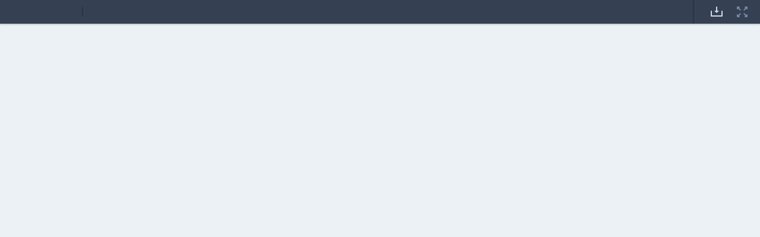

--- FILE ---
content_type: text/html; charset=UTF-8
request_url: https://council.sejong.go.kr/synap/skin/doc.html?fn=A00008706.hwp&rs=/dochtml/appendix/
body_size: 3640
content:
<!DOCTYPE html PUBLIC "-//W3C//DTD XHTML 1.0 Transitional//EN" "http://www.w3.org/TR/xhtml1/DTD/xhtml1-transitional.dtd">
<html lang="ko" xmlns="http://www.w3.org/1999/xhtml" >
	<head>
		<title>문서뷰어</title>
		<meta content="IE=8,IE=10" http-equiv="X-UA-Compatible"/>
		<meta content="text/html; charset=UTF-8" http-equiv="content-type"/>
		<meta content="Synap Document Viewer 2016(v4.14.0)" name="GENERATOR"/>
		<script src="jquery.min.js" type="text/javascript"></script>
		<script src="spin.min.js" type="text/javascript"></script>
		<script src="api.js" type="text/javascript"></script>
		<script src="common.js" type="text/javascript"></script>
		<script src="browser_check.js" type="text/javascript"></script>
		<link rel="icon" href="image/common/favicon.ico" />
		<link rel="stylesheet" type="text/css" href="css/style.css" />
		<link rel="stylesheet" type="text/css" href="css/print.css" media="print" />
		<style type="text/css">v\:shape,v\:shapetype,v\:formulas,v\:fill,v\:f,v\:handles,v\:h,v\:stroke,v\:line,v\:path,v\:textpath,v\:textbox,v\:group,v\:image,v\:rect,v\:imagedata,v\:arc,v\:curve,v\:oval,v\:polyline,v\:roundrect {
				behavior: url(#default#VML);
			}
			o\:* {
				behavior: url(#default#VML);
			}
		</style>
		<style type="text/css">
			.fullScreenOnly { display: none; }
			:fullscreen .fullScreenOnly { display: block;} 
			:-webkit-full-screen .fullScreenOnly { display: block; }
			:-moz-full-screen .fullScreenOnly { display: block; }
			:-ms-full-screen .fullScreenOnly { display: block; }
			:-o-full-screen .fullScreenOnly { display: block; }
			:fullscreen .normalScreenOnly { display: none !important;} 
			:-webkit-full-screen .normalScreenOnly { display: none !important; }
			:-moz-full-screen .normalScreenOnly { display: none !important; }
			:-ms-full-screen .normalScreenOnly { display: none !important; }
			:-o-full-screen .normalScreenOnly { display: none !important; }
			:fullscreen #container { top: 0; height: 100%; }
			:-webkit-full-screen #container { top: 0; height: 100%; }
			:-moz-full-screen #container { top: 0; height: 100%; }
			:-o-full-screen #container { top: 0; height: 100%; }
			:-ms-full-screen #container { top: 0; height: 100%; }
			*+html,body{height:100%;overflow:hidden;}
		</style>
		<script type="text/javascript">
			var ieCompatible = 8;
		</script>
	</head>
	<body>
		<script type="text/javascript">
			(function () {
				if( BROWSER.isMobile() ){
					location.href = location.href.replace('doc.html', 'doc_mobile.xhtml');
				}
				api.loadCommon();
				if (localSynap.properties.isRenderServer === true) {
					var key = api.getParameter('key');
					key = key.replace('#', '');

					var contextPath = api.getParameter('contextPath');
					if (contextPath!=undefined){
						contextPath = contextPath.replace('#', '');
						contextPath = contextPath[contextPath.length-1] == '/' ? contextPath : contextPath + '/';
					}
					
					api.parseStatus(key, contextPath);
					
				} else {
					var fileName = api.getParameter('fn');
					if (fileName!=undefined){
						fileName = fileName.replace('#', '');
					}
					var rsDir = api.getParameter('rs');
					if (rsDir!=undefined){
						rsDir = rsDir.replace('#', '');
						rsDir = rsDir[rsDir.length-1] == '/' ? rsDir : rsDir + '/';
					}else {
						rsDir = "/hcv_viewer_skin/";
					}
					api.getXml(fileName, rsDir);
				}
				
				$('#innerWrap').bind('load',function () {
					console.log("iframe load");
				});
			
			})();
		</script>
        <div id="loading">
        </div>
	</body>
</html>


--- FILE ---
content_type: text/html; charset=UTF-8
request_url: https://council.sejong.go.kr/synap/skin/word_skin.html
body_size: 1834
content:
<div id="wrap">
	<!-- Header START -->
	<div id="headerWrap" class="normalScreenOnly">
		<div id="header" class="headerShadow dk1">
			<!-- Logo START -->
			<div id="headLogo"><img src="image/header/logo.png" alt="로고" /></div>
			<!-- Logo END -->
			<!-- Title START -->
			<!-- <div id="headTitle" class="title tx1" style><img id="iconImage" align="absmiddle" alt="아이콘"/></div> -->
			<!-- Title END -->
			<!-- Header right START -->
			<div id="headRight" class="navigation dk1">
				<div class="gnb">
					<a id="downloadBtn" href="#" title="다운로드" tabindex="1" style="display:none;"><img src="image/header/navi_download.png" alt="다운로드" title="다운로드" /></a>
					<a id="printBtn" href="#" title="인쇄" tabindex="2" style="display:none;"><img src="image/header/navi_print.png" alt="인쇄" title="인쇄" /></a>
					<!-- sns layer START -->
					<a id="snsBtn" href="#" title="공유" tabindex="4" style="display:none;"><img src="image/sns/navi_share.png" alt="공유" title="공유"/></a>
					<!-- sns layer END -->
					<a id="fullScreenBtn" href="#" title="전체화면" tabindex="3"><img src="image/header/navi_fullscreen.png" alt="전체화면" title="전체화면" /></a>
				</div>
			</div>
			<!-- Header right END -->
		</div>
	</div>
	<!-- Header END -->
	<!-- Body START -->
	<div id="container" class="lt1">
		<iframe id="innerWrap" width="100%" height="100%" frameborder="no" style="position:absolute;" src="" title="content" allowTransparency="true">
		</iframe>
		<div class="exitscreen fullScreenOnly">
			<a id="exitFullScreenBtn" href="#" title="전체화면닫기" tabindex="3">
				<img src="image/common/btn_fullscreen_close.png" alt="전체화면닫기" title="전체화면닫기" />
			</a>
		</div>
	</div>
	<!-- Body END -->
</div>

--- FILE ---
content_type: application/javascript
request_url: https://council.sejong.go.kr/synap/skin/word_skin.js
body_size: 6329
content:
// word_skin.js
console.log( 'word_skin.js' );

localSynap = (function() {

	var member = {

		getViewFilePath: function(){
			var viewFileName = localSynap.getResultDir() + localSynap.getFileName();
			if (localSynap.isSingleLayout()){
				
			}else{
				viewFileName = viewFileName + '.view';
			}
			if (BROWSER.adjustXhtml()){
				 viewFileName = viewFileName + '.xhtml';
			}else{
				 viewFileName = viewFileName + '.htm';
			}
			return encodeURI(viewFileName);
		}
	}

	var word = {

		sheetViewFrame : null,

		skinReadyFunc: function() {
			if( BROWSER.isMobile() ){
				word.skinReadyMobileFunc();
			}else{
				word.skinReadyDesktopFunc();
			}
			setSnsButton(localSynap.properties.useSharedSns);
			containerSizeAdjust();
			setFullScreenClick();
			if (!localSynap.isAllowCopy()) {
				localSynap.killCopyHtml();
			}
		},

		skinReadyDesktopFunc: function() {
			var viewFileName = member.getViewFilePath();
			// 아래한글일때 아이콘 교체
			if (localSynap.getFileType() === 'hwp2k' || localSynap.getFileType() === 'hwp97' || localSynap.getFileType() === 'hwpml'){
				$('#headTitle > img').attr('src','image/header/icon_format_HWP.png');
			}else if( localSynap.getFileType() === 'txt' ){
				$('#headTitle > img').attr('src', 'image/header/icon_format_TXT.png');
			}else{
				$('#headTitle > img').attr('src', 'image/header/icon_format_DOC.png');
			}
			$('#headTitle > img').show();
			
			//IE9이하일 경우 javascript resize작동에 문제가 있어 수정
			if(BROWSER.PC.isIE() && BROWSER.VERSION.IE() <= 9) {
				$('#headTitle').width(50);
				$('#headTitle').css('overflow','visible');
			}
			else {
				setResizeHeaderTitle(); // #DEFECT-2580 title resize를 위해 호출
				// word 계열 resize동작이 하나밖에 없어서 임시 지정.
				window.onresize = setResizeHeaderTitle;
			}
			
			var sheetViewFrame = document.getElementById('innerWrap');
			sheetViewFrame.contentWindow.location.replace(viewFileName);
			if (localSynap.properties.isRenderServer === true) {
				setDownloadButton(localSynap.downloadUrl);
			} else {
				setDownloadButton(localSynap.properties.xmlObj);
			}
			setPrintButton();
			docKeyboardControl();
		},

		skinReadyMobileFunc: function() {
			$('body').addClass('containBg').addClass('lt1');
			initMobile();
			
			window.onresize = localSynap.resize;
			var viewFileName = member.getViewFilePath();
			if (BROWSER.GRAPHIC.isNotIFrame()){
				localSynap.loadNoIframe();
			}else{
				var sheetViewFrame = document.getElementById('innerWrap');
				sheetViewFrame.contentWindow.location.replace(viewFileName);
				$(sheetViewFrame).height($(window).height());
			}
		},
		resize: function(){
			var h = getHeaderHeight();
			if (localSynap.properties.mobileSkinHeaderHide){ // #PRJAM-5120 스킨헤더숨김일때 header 계산 제외
				h = 0;
			}
			$('#innerWrap').css('height',  $(window).height() - h);
		},
		
		getBookmarkPosition: function(){
			if (BROWSER.MOBILE.isIOS()) {
				return $(document).scrollTop();	
			} else {
				return $(document.getElementById('innerWrap').contentDocument).find('.containBg').scrollTop();
			}
		},

		moveBookmarkPosition: function(pos){
			if (BROWSER.MOBILE.isIOS()) {
				$(document).scrollTop(pos);
			} else {
				$(document.getElementById('innerWrap').contentDocument).find('.containBg').scrollTop(pos);
			}
		},

		getFileResultDir: function() {
			var viewFileName = "";
			viewFileName = localSynap.getResultDir() + localSynap.getFileName();
			viewFileName = viewFileName + '.files';
			return viewFileName;
		},
		
		loadNoIframe: function() {
			$('body').css('overflow','visible');
			var div = document.createElement('div');
			$(div).attr('id', 'content_body');
			$('#container').append(div);

			var div_hidden = document.createElement('div');
			$(div_hidden).attr('id', 'hidden_section');
			$('#container').append(div_hidden);

			var head = document.getElementsByTagName('head')[0];
			{
			var script = document.createElement('script');
			script.type = 'text/javascript';
			script.src = localSynap.getFileResultDir()+'/spin.min.js';
			head.appendChild(script);
			}
			{
			var script = document.createElement('script');
			script.type = 'text/javascript';
			script.src = localSynap.getFileResultDir()+'/canvg.js';
			head.appendChild(script);
			}
			{
			var script = document.createElement('script');
			script.type = 'text/javascript';
			script.src = localSynap.getFileResultDir()+'/convertCanvg.js';
			head.appendChild(script);
			}
			{
			var script = document.createElement('script');
			script.type = 'text/javascript';
			script.src = localSynap.getFileResultDir()+'/word_body.js';
			head.appendChild(script);
			}
			
			$.ajax({
				type: 'GET',
				url: member.getViewFilePath(),
				dataType: 'text',
				success: function(str){
					var nodeNames = str.split('<style type="text/css">');
					var head = document.getElementsByTagName('head')[0];
					var css_style = '';
					$.each(nodeNames, function (i, el){
						var endTag = el.split('</style>');
						if (endTag.length > 1){
							css_style += endTag[0];
						}
					});
					if (css_style!=''){
						var style_tag = document.createElement('style');
						style_tag.type = 'text/css';
						style_tag.textContent = css_style;
						head.appendChild(style_tag);
					}
				},
				error: function(err){
					eval(err.responseText);
				}
			});

			localSynap.contentReadyFunc = function() {
				console.log('contentReadyFunc skin');
			};
		}
	}
	return $.extend(localSynap, word);
})();

localSynap.getCurrentPage = function() {
	return 1;
}
localSynap.gotoHtmlPage = function(pageno) {

}

localSynap.killCopyHtml = function() {
	// common
	stopBrowserEvent(document.body);
	//innerWrap
	var innerWrap = document.getElementById('innerWrap');
	if(innerWrap) {
		stopBrowserEvent(innerWrap);
		innerWrap.onload = function(){
			stopBrowserEvent(innerWrap.contentWindow.document);
		};
		if(BROWSER.PC.isIE() && BROWSER.VERSION.IE() <= 8) {
			innerWrap.onreadystatechange = function(){
				if (innerWrap.readyState == "loaded" || innerWrap.readyState == "complete"){
					stopBrowserEvent(innerWrap.contentWindow.document);
				}
			};
		}
	}
};

// SKIN READY FUNC
$(document).ready(function() {
	if (typeof localSynap.skinReadyFunc == "function") {
		localSynap.skinReadyFunc();
	}
});



--- FILE ---
content_type: application/javascript
request_url: https://council.sejong.go.kr/dochtml/appendix/A00008706.hwp.files/wm.js
body_size: 12890
content:
// console.log( 'watermark.js' );

var wm = (function(){
    var waterMarkObj = null;
    var property = {
        flieType : undefined,
        use : false,
        type : undefined,
        rotate : 0,
        repeat : false,
        alpha : 0,
        width : 0,
        height : 0,
        textProperty : {
            string : undefined,
            font : undefined,
            fontColor : undefined,
            fontSize : undefined
        },
        imageProperty : {
            imgUrl : undefined
        },
        padding : 0
    };
    var waterMark = {
        decrypt : function (str, type) {
            var arr = [];
            var decodeText = "";
            if(window.atob) {
                decodeText = atob(str);
            }
            else {
                var decodeBase64 = function(s) {
                    var e={},i,b=0,c,x,l=0,a,r='',w=String.fromCharCode,L=s.length;
                    var A="ABCDEFGHIJKLMNOPQRSTUVWXYZabcdefghijklmnopqrstuvwxyz0123456789+/";
                    for(i=0;i<64;i++){e[A.charAt(i)]=i;}
                    for(x=0;x<L;x++){
                        c=e[s.charAt(x)];b=(b<<6)+c;l+=6;
                        while(l>=8){((a=(b>>>(l-=8))&0xff)||(x<(L-2)))&&(r+=w(a));}
                    }
                    return r;
                };
                decodeText = decodeBase64(str);
            }
            
            for(var i = 0 ; i < decodeText.length-16 ; i++){
                arr.push(decodeText.charCodeAt(i+16) ^ decodeText.charCodeAt(i%16));
            }
            var decryptData = arrToString(arr);
            property.fileType = type;
            if (window.DOMParser) {
                // code for modern browsers
                var parser = new DOMParser();
                wm.parseXML(parser.parseFromString(decryptData,"text/xml"));
              } else {
                // code for old IE browsers
                var xmlDoc = new ActiveXObject("Microsoft.XMLDOM");
                xmlDoc.async = false;
                xmlDoc.loadXML(decryptData);
                wm.parseXML(xmlDoc);
              }
        },
        getXml : function (xmlUrl, fileType) {
            property.fileType = fileType;
            $.ajax({
                type: 'GET',
                async: false,
                url: xmlUrl,
                dataType: 'xml',
                success: function(xmlDoc) {
                    wm.parseXML(xmlDoc);
                },
                error: function (error) {
                    console.log('Error : xml load fail!');
				}
            });
        },
        parseXML : function(obj) {
            var infoXml = obj;
            var use = $(infoXml).find("use").text().toLowerCase();
            property.use = use == "true" ? true : false;
            if(!property.use) {
                return;
            }
            property.type = $(infoXml).find("text").length != 0 ? "text" : "image";
            if(property.type === "text") {
                var fontName = $(infoXml).find('text').attr('font').toLowerCase();
                property.textProperty.font = fontName == "serif" ? "바탕체, BatangChe, Times New Roman, serif" : "굴림체, GulimChe, Arial, sans-serif";
                property.textProperty.fontColor = $(infoXml).find('text').attr('fontcolor');
                property.textProperty.fontSize = parseInt($(infoXml).find('text').attr('fontsize'));
                property.textProperty.string = $(infoXml).find('string').text();
                property.padding = getPtToPx(property.textProperty.fontSize/2);
            }
            else if(property.type === "image") {
                var imgName = $(infoXml).find('path').text().split("/");
                var imgExt = imgName[imgName.length-1].split(".");
                var imgPath = "wmImage." + imgExt[imgExt.length-1];
                if(property.fileType == "word") {
                    property.imageProperty.imgUrl = localSynap.getFileName() + ".files/" + imgPath;
                }
                else {
                    property.imageProperty.imgUrl = imgPath;
                }
                property.width = parseInt($(infoXml).find('image').attr('width'));
                property.height = parseInt($(infoXml).find('image').attr('height'));
            }
            property.rotate = parseInt($(infoXml).find('rotate').text()) % 360;
            property.alpha = 1 - (parseFloat($(infoXml).find('alpha').text()) / 100);
            var repeat = $(infoXml).find('repeat').text().toLowerCase();
            property.repeat = repeat == "true" ? true : false;
        },
        getWM : function() {
            if(!property.use) {
                return null;
            }
            if(waterMarkObj === null) {
                wm.makeWM();
            }
            return waterMarkObj;
        },
        makeWM : function() {
            waterMarkObj = document.createElement("div");
            stopBrowserEvent(waterMarkObj)
            if(property.type === "text") {
                $(waterMarkObj).css("float","left")
                               .css("word-wrap","normal")
                               .css("font-weight","bold")
                               .css("text-align","center")
                               .css("color","#"+property.textProperty.fontColor)
                               .css("font-size",property.textProperty.fontSize+"pt")
                               .css("font-family",property.textProperty.font);
                var preTag = document.createElement("pre");
                preTag.className = "wt";
                $(preTag).text(property.textProperty.string);
                $(preTag).css("font-weight","bold")
                         .css("font-family",property.textProperty.font)
                         .css("font-size",property.textProperty.fontSize+"pt")
                         .css("color","#"+property.textProperty.fontColor)
                         .css("text-align","inherit")
                         .css("position","static")
                         .css("line-height","normal")
                         .css("margin","0px");
                $(waterMarkObj).append(preTag);
                setSize(preTag);
                $(preTag).css("opacity",property.alpha);
            }
            else if(property.type === "image") {
                waterMarkObj.className = "wm";
                $(waterMarkObj).css("float","left")
                               .css("width",property.width)
                               .css("height",property.height)
                               .css("text-align","center");
                var img = document.createElement("img");
                img.className = "wi";
                img.src = property.imageProperty.imgUrl;
                $(img).css("width",property.width)
                      .css("height",property.height)
                      .css("opacity",property.alpha);
                $(waterMarkObj).append(img);
                setSize(waterMarkObj);
            }
        },
        makeWB : function(parentWidth, parentHeight) {
            var waterMarkBoard = document.createElement("div");
            waterMarkBoard.className = "wb";
            waterMarkBoard.id = "wb";
            $(waterMarkBoard).css("height",parentHeight)
                             .css("width",parentWidth)
                             .css("position","absolute")
                             .css("top","0pt")
                             .css("left","0pt")
                             .css("right","0pt")
                             .css("bottom","0pt")
                             .css("z-index","4000000000")
                             .css("overflow","hidden");

            var rotateBoard = wm.makeRB(parentWidth, parentHeight);
            $(waterMarkBoard).append(rotateBoard);

            return waterMarkBoard;
        },
        setRepeat : function(rep) {
            property.repeat = rep;
        },
        boardResize : function(board, slideWidth, slideHeight, zoomRatio) {
            $(board).width(slideWidth); 
            $(board).height(slideHeight);
            $(board).css('transform', 'scale(' + zoomRatio + ')')
                    .css('transform-origin', "0px 0px");
        },
        //회전된 사각형의 가로,세로를 구함
        getRotateLength : function(currentWidth, currentHeight) {
            var deg2radians = Math.PI * 2 / 360;
            var rad = (360-property.rotate) * deg2radians;
            //0~90 or 181~270
            if((property.rotate >= 0 && property.rotate <= 90) || (property.rotate >= 181 && property.rotate <= 270)) {
                rad = (360-property.rotate) * deg2radians;
            }
            //91~180 or 271~360
            else if((property.rotate >= 91 && property.rotate <= 180) || (property.rotate >= 271 && property.rotate <= 360)) {
                rad = property.rotate * deg2radians;
            }
            var costheta = Math.cos(rad);
            var sintheta = Math.sin(rad);
            //회전에 따른 사각형 가로 세로 계산을 위한 좌표값
            var a = -currentWidth/2;
            var b = currentHeight/2;
            var x = -currentWidth/2;
            var y = -currentHeight/2;
            var bb = a*sintheta + b*costheta;
            var xx = x*costheta - y*sintheta;
            var rotateWidth = Math.abs(xx)*2;
            var rotateHeight = Math.abs(bb)*2;
            return [rotateWidth, rotateHeight];
        },
        makeRB : function(parentWidth, parentHeight) {
            var length = wm.getRotateLength(parentWidth, parentHeight);
            var rotateWidth = length[0];
            var rotateHeight = length[1];

            var rotateBoard = document.createElement("div");
            rotateBoard.className = "rotateBoard";
            $(rotateBoard).css("width",rotateWidth)
                          .css("height",rotateHeight)
                          .css("transform","rotate("+property.rotate+"deg)");

            $(rotateBoard).css("margin-left",(parentWidth - rotateWidth) / 2)
                          .css("margin-top",(parentHeight - rotateHeight) / 2);
            
            if(property.repeat) {
                repeatCol(rotateBoard, rotateWidth, rotateHeight);
            }
            else {
                setCenter(rotateBoard, rotateWidth, rotateHeight);
            }
            return rotateBoard;
        }
    };
    setSize = function(obj) {
        var clone = $(obj).clone();
        var body = document.getElementsByTagName("body")[0];
        $(clone).css("visibility","hidden")
                .css("width","")
                .css("float","left");
        if(property.type === "text") {
            $(body).append(clone);
            property.width = $(clone).width();
            property.height = $(clone).height();
            $(waterMarkObj).css("padding",property.padding)
        }
        $(waterMarkObj).css("width",property.width)
                       .css("height",property.height);
        $(clone).remove();
    };
    setCenter = function(board, parentWidth, parentHeight) {
        var clone = $(waterMarkObj).clone();
        $(clone).css("position","absolute")
                .css("top", parentHeight/2 - (property.height/2+property.padding))
                .css("left",parentWidth/2 - (property.width/2+property.padding));
        $(board).append(clone);
    };
    repeatRow = function(parentWidth) {
        var row = document.createElement("div");
        row.style.height = (property.height + property.padding*2);
        row.style.width = parentWidth;
        var isFirst = true;
        while(parentWidth > 0){
            var clone = $(waterMarkObj).clone();
            //첫번째인 경우 padding-left=0;
            if(isFirst){
                $(clone).css("padding-left","0pt");
                isFirst = false;
            }
            var calcWidth = property.width + property.padding*2
            if(parentWidth > calcWidth) {
                $(row).append(clone);
            }
            else {
                if((parentWidth-property.padding) > 0){
                    $(clone).css("width",(parentWidth-property.padding));
                    $(row).append(clone);
                }
            }
            parentWidth -= calcWidth;
        }
        return row;
    };
    repeatCol = function(board, parentWidth, parentHeight) {
        var row = repeatRow(parentWidth);
        var rowHeight = (property.height + property.padding*2);
        while(parentHeight > 0) {
            var clone = $(row).clone();
            if(parentHeight > rowHeight) {
                parentHeight -= rowHeight;
            }
            else {
                $(clone).css("height",parentHeight);
                parentHeight -= rowHeight;
            }
            $(board).append(clone);
        }
    };
    return waterMark;
}());

--- FILE ---
content_type: application/javascript
request_url: https://council.sejong.go.kr/synap/skin/common_skin.js
body_size: 29817
content:
// TODO: localSynap func 
// TODO: mobile용과 desktop용 동작을 염두해야함

// Header
function isHeader(){
	if ($('#header').length==0){
		return false;
	}else{
		return true;
	}
}
function getHeaderWidth(){
	if (isHeader()){
		return $('#header').width();
	}else{
		return 0;
	}
}
function setHeaderWidth(w){
	if (isHeader()){
		$('#header').width(w);
	}
}
function getHeaderHeight(){
	if (isHeader()){
		return $('#header').height();
	}else{
		return 0;
	}
}
// HeaderWrap
function getHeaderWrapHeight(){
	return $('#headerWrap').height();
}
// Footer
function isFooter(){
	if ($('#footerWrap').length==0){
		return false;
	}else{
		return true;
	}
}	
function getFooterHeight(){
	if (isFooter()){
		return $('#footerWrap').height();
	}else{
		return 0;
	}
}

$.fn.toggleCss = function(css, val1) {
	cur_val = this.css(css);
	if (parseInt(cur_val, 10) == 0) {
		this.css(css, val1);
	} else {
		this.css(css, 0);
	}
	return this;
}

/////////////////////////////////////////////////////////// 데스크탑 Start

/////////////////////////////////////////////////////////// 데스크탑 End

/////////////////////////////////////////////////////////// 모바일 start
function initMobile(){
	if( BROWSER.MOBILE.isIOS() ){
		$('.btn_close').show();
		$('.btn_close').on('click', function(e){
			e.preventDefault();
			window.close();
		});
	}
	if (BROWSER.GRAPHIC.isHeaderAbsoluteUse()) {
		// 2015.05.12 header 조절 없도록. 안드로이드는 absolute, iOS는 fixed로
		$('#headerWrap').css('position', 'absolute');
		$('#header').css('position', 'absolute');
		$('#header').css('width', '100%');
		if (localSynap.properties.mobileSkinHeaderHide){
			$('#header_hidden').css('position', 'absolute');
			$('#header_hidden').css('width', '100%');
		}
	}	
	// 스킨헤더 UX 선택
	$('#header').addClass('header_common');	
	if (localSynap.properties.mobileSkinHeaderHide){ // 숨기기
		$('#header').addClass('header_slideup');
		$('#header_hidden').addClass('header_common');
		$('#header_hidden').addClass('header_hide_div');
		
		$('#header_hidden').on('click', function(e){
			e.preventDefault();
			localSynap.TitleShow = true;
			$('#header').animate({ height: "90px" });
			
			if (localSynap.headerTimer !== null) {
				clearTimeout(localSynap.headerTimer);
			}			
			localSynap.headerTimer = setTimeout(function(){
				localSynap.TitleShow = false;
				$('#header').animate({ height: "0" });
			}, localSynap.properties.mobileSkinHeaderTimeout);
		});
		if($(window).width() < $(window).height()) {
			$('#header_hidden').click();
			$('#header_hidden').append('<div id="notice"><p>'+localSynap.getMobileHeaderNotice()+'</p></div>');
		}
		setTimeout(function(){
			if (BROWSER.VERSION.isAndroidKitKat()){
				$('#notice').css('color','#354052').css('display','none');
			}else{
				$('#notice').remove();
			}
		}, (localSynap.properties.mobileSkinHeaderTimeout*3));
	}else{ // 고정
		$('#header').addClass('header_fix');
	}	
	// 노트3는 버튼 absolute해야함
	if (BROWSER.MOBILE.isGalaxyNote3() || BROWSER.VERSION.IOS() == 7) {
		$('.btn_pre').css('position', 'absolute');
		$('.btn_next').css('position', 'absolute');
	}
	if ($('.select1').length > 0 && (localSynap.getFileType() === "xls" || localSynap.getFileType() === "xlsx")){
		// #DEFECT-2501 select1도 absolute로 해서 크기가 클때 밀리지 않게 해야함.	
		if (BROWSER.MOBILE.isGalaxyNote3() || BROWSER.VERSION.IOS() == 7) {
			$('.select1').css('position', 'absolute');
		}
		// 글씨가 길어지는 것은 셀에서만 발생
		// TODO : headLogo 태그가 존재하지 않을때, headRight 태그가 존재하지 않을때 예외처리
		// FIXME : 160 은 의미있는 숫자로 부여합니다.
		// max_width 값이 큰 경우 모바일에서 다음 줄로 선택창이 밀리는 이슈가 있어 값을 조정한다 PRJAM-5611
		var w = $(window).width() - $('#headLogo').width() - $('#headRight').width() - 160;
		$('.select1').css('max-width',w);
		// CSS에는 고정값으로 되어있지만
		// 문자열이 길어지면 arrow가 겹치는 문제가 발생하므로
		// 최대너비에 비례하게 설정한다.
		// [PRJAM-5262] 10%만 줬더니 최대문자열에서 겹치므로 15%로 한다. 
		$('.select1').css('padding-right', w * 0.15 );
	}
	if(BROWSER.VERSION.IOS()==9 && (localSynap.getFileType() === "xls" || localSynap.getFileType() === "xlsx")) {
		$('#header').css("max-width",$(window).width()+"px");
	}
}

function initSingle() {
	$('#headerWrap').css('position', 'absolute').css('z-index', 10000000000);
	$('#header').css('position', 'absolute');
	if ($('#fullScreenToolBar').length>0){
		$('#fullScreenToolBar').css('position','absolute');
	}
}

function setResizeHeaderTitle(){
	if ($('#headTitle').length > 0){
		var window_w = $(window).width() - $('#headLogo').width() - $('.navigation').width() - 60;
		// FIXME : -60은 의미있는 숫자로 부여합니다.
		$('#headTitle').width(window_w);
	}
}

function setDownloadButton(obj) {
	var url;
	if ($('#downloadBtn').length!=0){
		if(typeof obj==="string") {
			url = obj;
		} else {
			url = $(obj).find('downUrl') && $(obj).find('downUrl').text();
		}
		var $href = $('#downloadBtn');
		if( !url ){
			$href.css('display', 'none');
		}
		else{
			$href.attr('href', url).css('display', 'inline');
		}
	}
}

function setSnsButton(useSns) {
	if (useSns){
		if(!BROWSER.isMobile()) {
			$('#snsBtn').css('display', 'inline');
		}
		else {
			$('#snsMobileBtn').css('display', 'inline');
		}
	}
	else {
		if(!BROWSER.isMobile()) {
			$('#snsBtn').css('display', 'none');
		}
		else {
			$('#snsMobileBtn').css('display', 'none');
		}
	}
}

function setMobileFitButton(useFit) {
	if (useFit && BROWSER.isMobile()){
		$('.mobile_fit').css('display', 'inline');
	}
}

function printWordIframe(){
	if (BROWSER.PC.isChrome()) {
		$('#innerWrap').focus();
		frames[0].print();
	}else{
		var frm = document.getElementById("innerWrap").contentWindow;
		frm.focus();
		frm.print();
	}
}

function setPrintButton(arg) {
	if (localSynap.properties.isRenderServer){
		// 4.5.0 에서 인쇄기능 미지원으로 변경됨
		/*
		$('#printBtn').attr('href', 
						'javascript:api.printDocFromServer(\'' + localSynap.jobId + '\',\'' + localSynap.properties.contextPath + '\')'
						);
		*/
		$('#printBtn').css('display', 'none');
	}else{
		// 브라우저 인쇄 사용
		if(localSynap.properties.allowPrint && (localSynap.getFileType() === "doc" || localSynap.getFileType() === "docx" || localSynap.getFileType() === "hwp2k" || localSynap.getFileType() === "hwp97" || localSynap.getFileType() === "txt" || localSynap.getFileType() === "hwpml")){
			$('#printBtn').css('display', 'inline');
			$('#printBtn').attr('href', 'javascript:printWordIframe()');
		}
		else{
			$('#printBtn').css('display', 'none');
		}
	}
}

function afterSingle() {
	var doc_w = $(document).width();
	if (localSynap.isSingleLayout()){
		if (doc_w > $('#headerWrap').width()){
			$('#headerWrap').width(doc_w);
		}
	}else{
		if ( BROWSER.GRAPHIC.isDrawCanvas() && (doc_w>$('#headerWrap').width())) { // Android 2.3.6
			$('#headerWrap').width(doc_w);
		}
	}
}

/////////////////////////////////////////////////////////// 모바일 End

/** FullScreen 관련 시작 **/

if (BROWSER.isMobile()) {

}else {
localSynap = (function() {
	var private = {
		toggleFullScreen: function () {
			$('.fullScreenOnly').toggle(!localSynap.fullScreenMode);
			$('.normalScreenOnly').toggle(localSynap.fullScreenMode);
			localSynap.fullScreenMode = !localSynap.fullScreenMode;
			return localSynap.fullScreenMode;
		},

		toggleFS: function() {
			if (localSynap.getFileType() !== "pdf"){
				if (localSynap.isSlide()){
					$('#container').toggleCss('top', localSynap.topS+'px').toggleCss('bottom', localSynap.bottomS+'px');
				}else{
					$('#container').toggleCss('padding-top', localSynap.topS+'px').toggleCss('padding-bottom', localSynap.bottomS+'px'); 
				}
			}
			private.toggleFullScreen();
			if (localSynap.isSlide() || localSynap.getFileType() === "image"){
				$(window).resize();
			} else if (localSynap.getFileType() === "pdf"){
				resizeView();
			}
			return false;
		}
	};

	var public = {
		fullScreenMode: false,
		prevThumbOpen: true,
		goFullScreen: (function() {
			if (BROWSER.isMobile()) {
				return function() {
				};
			}
			else {
				return function() {
					if (!BROWSER.PC.isIE()) {
						// TODO: get Document Element API to common.js or format.js
						if (parseInt(($("#thumbnail").css('left'))) < 0) {
							localSynap.prevThumbOpen = false;
						} else {
							localSynap.prevThumbOpen = true;
						}
						$('.closeBtn').click();
					} else {
						localSynap.fullScreenMode = true;
						$('.normalScreenOnly').hide();
						$('.fullScreenOnly').show();
					}
					$('#documentScale').removeClass('normalScaleTop').addClass('fullscreenScaleTop');
					$('#container').css('top', 0).css('bottom', 0);
					$(window).resize();
					return false;
				};
			}
		})(),
		exitFullScreen: (function() {
			if (BROWSER.isMobile()) {
				return function() {
				};
			}
			else {
				return function () {
					if (!BROWSER.PC.isIE()) {
						if (localSynap.prevThumbOpen === true) {
							$('.openThumbnail').click();
						} else {
							$('.closeBtn').click();
						}
					} else {
						localSynap.fullScreenMode = false;
						$('.fullScreenOnly').hide();
						$('.normalScreenOnly').show();
					}
					containerSizeAdjust();
					$('#documentScale').removeClass('fullscreenScaleTop').addClass('normalScaleTop');
					localSynap.thumbnailScrollPositionFix && localSynap.thumbnailScrollPositionFix();
					$(window).resize();
					return false;
				};
			}
		})()
	};

	return $.extend(localSynap, public);
})();

	$(document).ready(function() {
		if (!BROWSER.PC.isIE()) {

			document.addEventListener("fullscreenchange", function () {
				localSynap.fullScreenMode = document.fullscreen;
			    if (localSynap.fullScreenMode) {
                    localSynap.goFullScreen();
                } else {
                    localSynap.exitFullScreen();
                }
			}, false);
			document.addEventListener("mozfullscreenchange", function () {
				localSynap.fullScreenMode = document.mozFullScreen;
				if (localSynap.fullScreenMode) {
                    localSynap.goFullScreen();
                } else {
                    localSynap.exitFullScreen();
                }
			}, false);
			document.addEventListener("webkitfullscreenchange", function () {
				localSynap.fullScreenMode = document.webkitIsFullScreen;
				if (localSynap.fullScreenMode) {
                    localSynap.goFullScreen();
                } else {
                    localSynap.exitFullScreen();
                }
			}, false);
		}
	});
}
/** 데스크탑용 FullScreen 관련 끝 **/
function setFullScreenClick(){
	if( BROWSER.isMobile() ){
	}else{
		var showFullScreen = function () {
				$('#documentScale').removeClass('normalScaleTop').addClass('fullscreenScaleTop');
				$('#container').css('top', 0).css('bottom', 0);
		};
		var closeFullScreen = function () {
				containerSizeAdjust();
				$('#documentScale').removeClass('fullscreenScaleTop').addClass('normalScaleTop');
				localSynap.thumbnailScrollPositionFix && localSynap.thumbnailScrollPositionFix();
		};
		if (!BROWSER.PC.isIE()) {
			document.addEventListener("fullscreenchange", function () {
				if (document.fullscreenElement != null) {
					showFullScreen();
				} else {
					closeFullScreen();
				}
				$(window).resize();
			});
		}
		$('#fullScreenBtn').on('click', function () {
            var docElm = top.document.documentElement;
            if (docElm.requestFullscreen) {
                docElm.requestFullscreen();
            } else if (docElm.mozRequestFullScreen) {
                docElm.mozRequestFullScreen();
            } else if (docElm.webkitRequestFullScreen) {
                docElm.webkitRequestFullScreen();
            } else if (docElm.msRequestFullscreen) {
                docElm.msRequestFullscreen(); 
			} else {
				localSynap.fullScreenMode = true;
				$('.normalScreenOnly').hide();
				$('.fullScreenOnly').show();
				showFullScreen();
				$(window).resize();
			}
        });
		$(document).delegate('#exitFullScreenBtn', 'click', function () {
			var docElm = document;
			if (docElm.cancelFullScreen) {
				docElm.cancelFullScreen();
			} else if (docElm.mozCancelFullScreen) {
				docElm.mozCancelFullScreen();
			} else if (docElm.webkitCancelFullScreen) {
				docElm.webkitCancelFullScreen();
			} else if (docElm.msExitFullscreen) {
				docElm.msExitFullscreen();
			} else {
				localSynap.fullScreenMode = false;
				$('.fullScreenOnly').hide();
				$('.normalScreenOnly').show();
				closeFullScreen();
				$(window).resize();
			}
		}); 
		
		
		$('.exitscreen img').on('mouseover', function(){
			$(this).removeClass('mouseOut').addClass('mouseOn');
		}).on('mouseout', function(){
			$(this).removeClass('mouseOn').addClass('mouseOut');
		}).addClass('mouseOut');
	}
}
/** FullScreen 관련 끝 **/

function containerSizeAdjust(){
	$('#container').css('top', getHeaderHeight() + 'px').css('bottom', getFooterHeight() + 'px');
	if( $('#container').height() === 0 ){		// bottom : 0 style이 적용되지 않는 경우 (ex Android kitkat webview)
		$('#container').height( window.innerHeight - getHeaderHeight() );
		fn = window.onresize;
		window.onresize = function(){
			fn();
			$('#container').height( window.innerHeight - getHeaderHeight() );
		}
	}
}

function getInnerHeight() {
	var h;
	if (BROWSER.MOBILE.isAndroid()){
		h = screen.height;
	}else{
		h = window.innerHeight;
	}	
	return h;
}

/*window.onbeforeunload = function(e){
	if (typeof localSynap.jobId != "undefined" && typeof localSyanp.properties.contextPath != "undefined" ) {
		var url = localSyanp.properties.contextPath +'/status/close';
		$.ajax({
			type: 'GET',
			async: true,
			url: url,
			dataType: 'xml',
			success: function(xmlDoc){
			},
			error: function(error){
			}
		});
	}
}*/


var zoomSlideManager = function () {
	var member = {
		btnHeight: undefined,
		tabRange: undefined,
		$slideBar: undefined,
		$scaleTag: undefined,

        ratioManager: undefined,
        createButtons: function () {
            if (member.ratioManager === undefined
                || member.tabRange === undefined
                || member.$slideBar === undefined) {
                console.error("zoom button creation error");
                return false;
            }
            for (var idx = 0; idx < member.ratioManager.getRatioCnt(); ++idx) {
                var topVal = (member.ratioManager.getRatioCnt() - 1 - idx) * member.tabRange + 10;
                var $scaleBtn = $("<a href='#' class='bar' style='top:"+ topVal +"px;'"
                                  + " title='"+ member.ratioManager.getValueOfZoom(idx) * 100+"%' />");
                $scaleBtn.click({
                    scaleIdx: idx
                }, localSynap.eventScaleClick);
                member.$slideBar.append($scaleBtn);
            }
            member.$scaleBtns = member.$slideBar.children("a");
            return true;
        },
        // 버튼사이의 value값에 대한 적절한 오프셋값을 찾는다.
        // 리턴값 : maxIdx, innerOffset
        getProperOffset: function (value) {
            for (var i = 0; i < member.ratioManager.getRatioCnt(); ++i) {
                var times = member.ratioManager.getValueOfZoom(i) * 100;
                if (value <= times) {
                    var maxIdx = i;
                    var maxVal = times;
                    break;
                }
            }
            // 최대 선택가능한 배율값과 입력된 배율값의 차이
            var gapVal = maxVal - value;
            if (maxIdx == 0 || maxIdx == member.ratioManager.getRatioCnt() - 1) {
                gapVal = 0;
            }
            // 배율버튼 상한값
            var upperBound = member.ratioManager.getValueOfZoom(maxIdx) * 100;

            // 배율버튼 하한값
            if (maxIdx <= 0) {
                var lowerBound = member.ratioManager.getValueOfZoom(maxIdx-1) * 100;                    
            } else {
                var lowerBound = member.ratioManager.getValueOfZoom(0) * 100;
            }
            // 버튼사이에서 배율값이 비례적으로 위치하게 계산한다.
            var innerOffset = member.tabRange * gapVal / (upperBound - lowerBound);
            return {
                maxIdx: maxIdx,
                innerOffset: innerOffset
            };
        }
	}
	var manager = {
        /* 스케일바 초기화함수
           ratioManager: 비율관리자(ratioManager 인스턴스)
           $slideBar: 스케일바 jquery객체
           $scaleTag: 스케일바 현재배율 표시태그 jquery객체
        */
		init: function (ratioManager, $slideBar, $scaleTag) {
			member.$slideBar = $slideBar || $("#documentScale");
            member.$scaleTag = $scaleTag || $("#scaleValueTag");
            member.ratioManager = ratioManager || RATIO_NUMBERS;
            if (member.$slideBar == undefined
                || member.$scaleTag == undefined
                || member.ratioManager == undefined) {
                console.error("zoom init params error");
            }
            
			// FIXME: 버튼 높이를 구해야 한다. 여기서는 렌더링 전이라 높이값이 0이다. 어떻게 구하지?
			member.btnHeight = 6;
            member.barHeight = member.$slideBar.height() - 20 - member.btnHeight;  // 20은 실제bar의 offset높이
			member.tabRange = parseInt(member.barHeight / (member.ratioManager.getRatioCnt() - 1));
            if (!member.createButtons()) return false;
            
            var curIndex = member.ratioManager.getCurrentIndex();
            this.moveButtonTo(curIndex);
            
			// [PRJAM-5346] 탭커서가 줌슬라이더에 있을 때, 엔터를 입력하면 아이콘이 어디론가 날아가버리므로, 사용하는 키 외에는 막는다.
			$(document).delegate('.bar', 'keydown', function (event) {
				if (event.keyCode == 9) { // 탭은 허용
				} else {
					// 이외의 키는 모두 막는다.
					event.preventDefault();
				}
			});
		},
		// zoomIndex를 입력받고, 버튼 이동과 관련된 연산을 수행한다.
		moveButtonTo: function (scaleIdx) {
            this.moveScaleTag(scaleIdx);
            this.setTagText(member.ratioManager.getValueOfZoom(scaleIdx) * 100);
            this.setScaleButtonOn(scaleIdx);
		},
		getBarOffsetTop: function () {
			return member.$slideBar.offset().top;
		},
		getBarHeight: function () {
			return member.$slideBar.height();
		},
		getTabRange: function () {
			return member.tabRange;
		},
        // scale텍스트를 수정한다.
        setTagText: function (value) {
            member.$scaleTag.text(value + "%");
        },
        // scale버튼 모양을 모두 비활성화 한다.
        setScaleButtonsOff: function () {
            member.$scaleBtns.removeClass("on");
        },
        // scale버튼모양을 활성화한다.
        setScaleButtonOn: function (index) {
            this.setScaleButtonsOff();
            $(member.$scaleBtns[index]).addClass("on");
        },
        setScaleButtonFreely: function (value) {
            $('#fitScaleBtn').remove();
            var btn = "<a class=\"bar on\" id=\"fitScaleBtn\" href=\"#\" title=\""+value+"%\" onclick=\"return false;\" />";
            member.$slideBar.append($(btn));
            member.$fitScaleBtn = $('#fitScaleBtn');
            this.moveScaleFreely(value, member.$fitScaleBtn);
        },
        removeFitScaleButton: function () {
            member.$fitScaleBtn.remove();
        },
        // target을 value값에 적절한 위치로 옮긴다.
        moveScaleFreely: function (value, $target) {
            // 원본이 화면보다 작을 경우, 원본크기를 반환한다.
            if (value > 100) {
                value = 100;
            }
            var maxVal = member.ratioManager.getValueOfZoom(0) * 100;
			var maxIdx = 0;
            if (value < maxVal) {
                maxIdx = 0;
                innerOffset = 0;
            } else if (value > member.ratioManager.getValueOfZoom(member.ratioManager.getRatioCnt()-1)*100) {
                maxIdx = member.ratioManager.getRatioCnt()-1;
                innerOffset = 0;
            } else {
                ret = member.getProperOffset(value);
                maxIdx = ret.maxIdx;
                innerOffset = ret.innerOffset;
            }
            // 전체 오프셋
            // 3은 버튼위치를 정확하게 하기 위한 값(버튼높이의 1/2)
            var tagOffset = member.$slideBar.offset().top - $target.height()/2 + 3
                + member.$scaleBtns[maxIdx].offsetTop + innerOffset;
            
	        $target.offset({top:tagOffset});
        },
        // scale태그를 해당인덱스로 이동한다. 인덱스는 ratioManager의 인덱스를 따른다.
        moveScaleTag: function (index) {
			var btnOffsetTop = member.$slideBar.offset().top - 6
                + member.$scaleBtns[index].offsetTop;
			member.$scaleTag.offset({top:btnOffsetTop});
        },
        // scale태그를 값을 업데이트하고, 값에 따라 자유롭게 이동한다.
        moveScaleTagFreely: function (value) {
            this.moveScaleFreely(value, member.$scaleTag);
		},
		/*
          스케일바 클릭 이벤트 핸들러
          scaleIdx: 스케일바에서 클릭한 인덱스
        */
		setEventScaleClick: function(e, enableZoomEvent) {
            var e = e || window.event;
            var zoomIndex = e.data.scaleIdx;
			if (!enableZoomEvent){
				return false;
			}
            this.removeFitScaleButton();
            screenFit.fitOff();
            
			enableZoomEvent = false;
			var cur_ratio = RATIO_NUMBERS.getRatio();
			
			if (zoomIndex < 0) { 
				enableZoomEvent = true;
				return false; 
			}

			var new_ratio = RATIO_NUMBERS.getValueOfZoom(zoomIndex);
			this.moveButtonTo(zoomIndex);

			while (cur_ratio != new_ratio) 
			{
				if (cur_ratio<new_ratio){
					cur_ratio = RATIO_NUMBERS.increaseRatio();
				}else if (cur_ratio>new_ratio){
					cur_ratio = RATIO_NUMBERS.reduceRatio();
				}
			}

            RATIO_NUMBERS.setTargetRatio(cur_ratio);
			enableZoomEvent = true;
		}
	}
	return manager;
}


var screenFitManager = function () {
    var member = {
        fitMode: false,
        $fitBtn: undefined,
        ratioToScreen: undefined,
        ratioMng: undefined,
        originHeight: undefined
    };

    var fitModule = {
        // 초기화 함수
        // ratioManager : 비율매니저 인스턴스
        // targetFrame : 본문 표시 영역 jQuery Object (ex. $("#contents"))
        // originHeight : 원본페이지의 세로높이
        init: function (ratioManager, $fitBtn, targetFrame, originHeight) {
            member.originHeight = originHeight;
            member.targetFrame = targetFrame;
            member.ratioMng = ratioManager;
            member.$fitBtn = $fitBtn;
            member.ratioToScreen = member.targetFrame.height() / member.originHeight;
            if (originHeight <= 0) {
                console.error("FitModule init failed.");
            }
        },
        setOriginHeight: function(newHeight){
            member.originHeight = newHeight;
        },
        // 원본대비 화면맞춤 비율을 가져온다.
        getRatioToScreen: function () {
            if (!member.ratioToScreen) {
                console.error("FitModule not initialized");
            }
            return member.ratioToScreen ;
        },
        // 쪽맞춤버튼을 활성화/비활성화 한다.
        setFitButtonOn: function (value) {
            if (value) {
                member.$fitBtn.addClass("on");
            } else {
                member.$fitBtn.removeClass("on");
            }
        },
        // 쪽맞춤을 활성화시킨다.
        // callback함수를 받아, 후처리를 수행한다.
        fitOn: function (callback) {
            member.ratioToScreen = member.targetFrame.height() / member.originHeight;
            member.fitMode = true;
            callback && callback(this.getRatioToScreen());
        },
        // 쪽맞춤 비활성화 상태로 셋팅한다.
        fitOff: function () {
            member.fitMode = false;
        },
        // 쪽맞춤모드 확인용
        isFitMode: function () {
            return member.fitMode;
        }
    };

    return fitModule;
}

var ratioManager = function (){
	var member = {
		// 배율에 대한 비례값 (변환서버용)
		standardRatio: 1,
		numbers : [0.25, 0.5, 1, 1.5, 2],
		// numbers 의 인덱스. 시작
		curIndex : 1		
	}

	var manager = {
		increaseRatio : function(){
			if (0 <= member.curIndex && member.curIndex < (member.numbers.length-1)) {
				++member.curIndex;
			}
		    return member.numbers[member.curIndex];
		},
		reduceRatio : function() {
			if (0 < member.curIndex && member.curIndex <= (member.numbers.length-1)) {
				--member.curIndex;
			}
    		return member.numbers[member.curIndex];
		},
		setRatioIndex : function(_ratio) {
			for (var i=0; i<member.numbers.length; i++) {
				if (member.numbers[i] == _ratio) {
					member.curIndex = i;
					break;
				}
			}
		},
		setStandardRatio : function (value) {
			member.standardRatio = value;
		},
		getRatioForText : function () {
			return member.numbers[member.curIndex] * member.standardRatio;
		},
		getRatio : function () {
            return member.numbers[member.curIndex];
		},
        // 변경할 비율을 셋팅한다.
        setTargetRatio : function (value) {
            member.targetRatio = value;
        },
        // 변경할 비율을 가져온다.
        getTargetRatio : function () {
            // 모바일은 배율변경이 없으므로, 무조건 1로 한다.
            if (BROWSER.isMobile()) {
                return 1;
            }
            return member.targetRatio || this.getRatio();
        },
		getValueOfZoom : function (index) {
			if (index >= member.numbers.length) {
				value = member.numbers[member.numbers.length-1];
			} else if (index < 0) {
				value = member.numbers[0];
			} else {
				value = member.numbers[index];
			}
			return value;
		},
		getRatioCnt : function () {
			return member.numbers.length;
		},
		getCurrentIndex : function () {
			return member.curIndex;
		}
	}
	return manager;
};

// 스킨에서 사용하는 키인지 여부를 체크한다.
function isUsingKey(keyCode) {
    if (keyCode == 8 // 백스페이스
        || keyCode == 46 // Delete
        || keyCode == 37 // 화살표 좌
        || keyCode == 39 // 화살표 우
        || keyCode == 9) // TAB
    {
        return true;
    } else {
        return false;
    }
}

// 입력된 키가 숫자 또는 스킨에서 사용하는 키인지 확인하기
function checkNumber(event) {
    var e = event || window.event;
    var keyCode = (e.which) ? e.which : e.keyCode;
    if (isUsingKey(keyCode)
        || (keyCode >= 48 && keyCode <= 57) // 숫자키
        || (keyCode >= 96 && keyCode <= 105)) // 키패드 숫자
    {
        return true;
    } else {
        return false;
    }
};

// 대상에 문자가 입력되면 제거
function removeChar(event) {
    var e = event || window.event;
    if (checkNumber(e))
    {
        // nothing
    } else {
        var target = e.target || e.srcElement; // IE has no target
        target.value = target.value.replace(/[^0-9]/g, "");
    }
};

// IE8이하에 없어서 구현한다
if (!Array.indexOf) {
    Array.prototype.indexOf = function (obj, start) {
        for (var i = (start || 0); i < this.length; i++) {
            if (this[i] == obj) {
                return i;
            }
        }
        return -1;
    }
}

//success시 함수 callback
//offsetGetImageSize의 의미는 아직 모르겠다...
function getImageSize(key, pageIdx, offsetGetImageSize, callback, dpi) {
	var defaultDPI = 96;
	pageIdx = (typeof pageIdx !== "undefined") ? pageIdx : 0;
	dpi = (typeof dpi !== "undefined") ? dpi : defaultDPI;
	var url = localSynap.properties.contextPath + '/dimension/' + key
		+ '/' + pageIdx +'-'+ offsetGetImageSize + '?dpi=' + dpi;
	$.ajax({
		type: "GET",
		url: url,
		async: false,  // dimension은 스킨 진행전에 필수적으로 호출해야하므로, sync로 한다.
		dataType: "json",
		error: function(data){
			//alert('error')
		},
		complete : function(data){
			//alert('complate')
		},
		success:function(data) {
			callback(key, data);
		}
	});
}

// localStorage 사용 여부 체크
function hasLocalStorage() {
	try{
		var uid = "has_Synap_LocalStorage_Test_Key";
		localStorage.setItem(uid, uid);
		var result = localStorage.getItem(uid) == uid;
		localStorage.removeItem(uid);
		return result && localStorage;
	}
	catch(exception) {
		return false;
	}
}

--- FILE ---
content_type: application/xml
request_url: https://council.sejong.go.kr/dochtml/appendix/A00008706.hwp.xml
body_size: 556
content:
<?xml version='1.0' encoding='utf-8'?>
<index>
<use_single_page>false</use_single_page>
<file_name><![CDATA[A00008706.hwp]]></file_name>
<file_type>hwp2k</file_type>
<downUrl><![CDATA[https://council.sejong.go.kr/cms/CmsApndxDownload.do?apndxSn=7928]]></downUrl>
<w_m>false</w_m>
<width>595</width>
<height>841</height>
<margin_top>70</margin_top>
<margin_bottom>81</margin_bottom>
<margin_left>56</margin_left>
<margin_right>56</margin_right>
<filespage_cnt>9</filespage_cnt>
<paging>true</paging>
<word_cnt>0</word_cnt>
<word_list>
</word_list>
</index>


--- FILE ---
content_type: application/javascript
request_url: https://council.sejong.go.kr/dochtml/appendix/A00008706.hwp.files/common.js
body_size: 13237
content:

// common.js
if(!window.console) {
window.console = {};
window.console.log = function(str) {};
window.console.dir = function(str) {};
}

// static variable
var preventKeydown = false;

// LocalSynap
function initLocalSynap() {
	return {
		properties: {
			allowCopy : true, // 복사 방지를 하고 싶을때 false로 설정
			allowResize : true, // 슬라이드의 크기 고정하고 싶을때 false로 설정
			allowPrint : false, // 인쇄 버튼을 추가할때 false로 설정
			isRenderServer : false, // 변환서버가 있는지 여부
			thumbnailWidth : 150, // 썸네일 크기
			mobileSlideSkinViewSetting : "multi", // 모바일기기에서 슬라이드 출력방식(single : 한 페이지씩 보기, multi : 모아보기)
			useMobileTextSearch : false, // 모바일기기 텍스트 검색 (활성화 시 스킨 성능 감소)
			usePdfText : true, // PDF텍스트 출력 여부
			webAccessibility : true, // 웹접근성 향상(PDF이미지텍스트 읽기지원용)
			useLoadingSpinner : false,
			entireWithPartialConv : false, // 부분변환으로 전체페이지를 출력할 경우 사용 : PDF/SLIDE서버 지원용
			mobileSkinHeaderHide : false, // 모바일 스킨 헤더를 사라지게 하고 싶을때
			mobileSkinHeaderTimeout : 5000, // 모바일 스킨 헤더의 타임아웃
			mobileSkinImgPageFit : false, // 모바일 스킨 이미지방식에서 가로모드일때 쪽맞춤
			useSharedSns : false,	//공유기능 사용 여부를 지정할때 true or false
			kakaoAPIKey : undefined, //공유기능에서 모바일 카카오톡api키 설정 ex)'abcdefghijklmn12021'
			kakaoScript : 'https://developers.kakao.com/sdk/js/kakao.min.js',
			preventPrint : false,	// 인쇄방지 기능 설정 
			useRotateImg : false,	// 이미지스킨에서 이미지 포맷 회전 기능 설정
			title : undefined,
			fileType : undefined,
			fileName: undefined,
			xmlObj : undefined,
			xmlUrl : undefined,
			resultDir : undefined,
			// 동적변환(PDF/SLIDE) 서버 지원용 환경변수 사용방법:
			// ex) http://localhost/hcvServer/sample.pdf/3
			//  basePath : 베이스URI. 예시에서는 "/hcvServer/"로 설정 
			//  requestContext : 이미지요청 포맷. ${id}, ${pageNum} 필수 삽입.
			//				   예시에서는 ${id}가 "sample.pdf"에, ${pageNum}이 3 에 해당함.
			//  partConvCnt : 변환서버에 요청하는 페이지 단위(기본값:10)
			basePath : "/sn3hcvServer/",
			requestContext : "${id}/${pageNum}",
			partConvCnt : 10,

			layout: "withpage",
			debug : true
		},

		topS: 0,
		rightS: 0,
		bottomS: 0,
		leftS: 0,
		isAllowCopy: function() {
			return this.properties.allowCopy;
		},

		isAllowResize: function() {
			return this.properties.allowResize;
		},

		getFileName: function() {
			return this.properties.fileName;
		},

		getFileType: function() {
			return this.properties.fileType;
		},

		getResultDir: function() {
			return this.properties.resultDir;
		},

		getBasePath: function() {
			return this.properties.basePath;
		},
		isSingleLayout: function() {
			if (localSynap.properties.layout==="single"){
				return true;
			}
			return false;
		},

		isSlide: function(){
			if (localSynap.properties.fileType==="ppt" || localSynap.properties.fileType==="pptx"){
				return true;
			}
			return false;
		},
		isImageMode: function() {
			if ( typeof localSynap.status !== "undefined" && localSynap.status.convertType === 1) {
				return true;
			} else {
				return false;
			}
		},
		getMobileHeaderNotice: function() {
			return "여기를 클릭하면 상단메뉴가 나옵니다.";
		},
		isMobileSkinImgPageFit: function() {
			if(localSynap.properties.isRenderServer && localSynap.isImageMode()) {
				return localSynap.properties.mobileSkinImgPageFit;
			}
			return false;
		},
		isUseRotateImg: function() {
			return this.properties.useRotateImg;
		}
	};
}

var modalManager = {
	createModal : function() {
		var prevHeader = document.getElementById("modalHeader");
		var prevBack = document.getElementById("modalBack");
		var prevModal = document.getElementById('modal');
		if(prevHeader || prevBack || prevModal) {
			modalManager.removeModal();
		}
		var wrapTag = document.getElementById('wrap');
		if(wrapTag === null) {
			wrapTag = document.getElementsByTagName('body')[0];
		}
		var headerTag = document.createElement('div');
		headerTag.id = 'modalHeader';
		wrapTag.appendChild(headerTag);

		var modalBack = document.createElement('div');
		modalBack.id = 'modalBack';
		wrapTag.appendChild(modalBack);
	},
	removeModal : function() {
		var wrapTag = document.getElementById('wrap');
		if(wrapTag === null) {
			wrapTag = document.getElementsByTagName('body')[0];
		}
		var modalHeader = document.getElementById('modalHeader');
		var modalBack = document.getElementById('modalBack');
		var modal = document.getElementById('modal');
		if(modalHeader) {
			wrapTag.removeChild(modalHeader);
		}
		if(modalBack) {
			wrapTag.removeChild(modalBack);
		}
		if(modal) {
			wrapTag.removeChild(modal);
		}
	},
	setContents : function(modal_cb, content_cb) {
		var modal;
	
		//modal창의 배경 호출
		if(modal_cb) {
			modal = modal_cb();
		}
	
		if(modal_cb === undefined || modal === undefined){
			//배경에 대한 레이아웃이 없을 경우 배경에 대한 div 태그를 만들어 준다.
			modal = document.createElement('div');
			modal.id = 'modal';
			var topMargin = 40;
			modal.style.height = ($(window).height() - $("#modalHeader").height() - topMargin)+'px';
			var wrapTag = document.getElementById('wrap');
			if(wrapTag === null) {
				wrapTag = document.getElementsByTagName('body')[0];
			}
			wrapTag.appendChild(modal);
		}

		//modal content layout 생성
		var modalContent = document.createElement('div');
		modalContent.className = 'popup popupM';
		modalContent.id = 'modalContent';
		modal.appendChild(modalContent);
	
		//modal창의 내용물 호출
		content_cb && content_cb(modalContent);
	},
	modalErrMsg : function(errMsg) {
		modalManager.createModal();
        modalManager.setContents(undefined, function(modalContent) {
        var pTag = document.createElement('p');
        	modalContent.appendChild(pTag);
        	pTag.id = 'h1Tag';
        	var pTagText = document.createTextNode(errMsg);
        	pTag.appendChild(pTagText);
        });
	}
}

// for view Ctrl NameSpace
function getSynapPageObject() {
	var obj = window;
	while(!(obj.localSynap) && obj != window.top) {
		try {
			if (obj.parent.localSynap) {}
		} catch(e) {
			return initLocalSynap();
		}
		obj = obj.parent;
	}
	if (obj.localSynap) {
		return obj.localSynap;
	}
	else {
		return initLocalSynap();
	}
}

var localSynap = getSynapPageObject();

// localSynap에서 설정하는 변수
// layout
// fileType

// 복사방지 스크립트 Start
function stopDefaultEvent(sEvent, el, fn) {
	if (el.addEventListener) {
		el.addEventListener(sEvent, fn);
	} else {
		if (el.attachEvent) {
			el.attachEvent("on" + sEvent, fn);
		}
	}
}

function stopEvent(e) {
	e = e || window.event;

	if (typeof e.preventDefault != "undefined") e.preventDefault();
	if (typeof e.stopPropagation != "undefined") e.stopPropagation();

	e.returnValue = false;
	return false;
}

function stopMobileTouchEvent(el) {
	if(typeof el.setAttribute != 'undefined' && el.tagName !== 'body') {
		el.setAttribute('style', el.getAttribute('style') + '-webkit-touch-callout:none;-webkit-user-select:none;-khtml-user-select:none;-moz-user-select:none;user-select:none;-webkit-tap-highlight-color:rgba(0,0,0,0);');
	}else if( typeof el.setAttribute != 'undefined' && el.tagName === 'body' ){
		el.setAttribute('style', el.getAttribute('style') + '-webkit-touch-callout:none;-webkit-user-select:none;-khtml-user-select:none;-moz-user-select:none;-ms-user-select:none;user-select:none;-webkit-tap-highlight-color:rgba(0,0,0,0);');
	}
}

function stopBrowserEvent(el) {
	stopDefaultEvent("selectstart", el, stopEvent);
	stopDefaultEvent("dragstart", el, stopEvent);
	stopDefaultEvent("contextmenu", el, stopEvent);
	// 모바일에서 필요한 이벤트 stopDefaultEvent("mousedown", el, stopEvent);	
	stopMobileTouchEvent(el);
}

// 복사방지 스크립트 End

// IMG ERROR
function image_error(obj) {
	obj.alt = 'Not suppported image format.';
	obj.title = 'Not suppported image format.';
	obj.style.visibility = 'hidden';
} 

// 슬라이드, pdf
function slideKeyboardControl(){
	document.onkeydown = function(event) {
		event = event || window.event;
		if (BROWSER.PC.isIE()) {
			keyCode = event.keyCode;
		} else {
			keyCode = event.which;
		}
		switch(keyCode) {
			case 37:case 38: case 33:
				if (!preventKeydown) 
					localSynap.movePrev();
				break;
			case 34: case 39: case 40:
				if (!preventKeydown) 
					localSynap.moveNext();
				break;
			case 36:
				localSynap.moveSlide(0);
				break;
			case 35:
				localSynap.moveSlide(localSynap.pageSize - 1);
				break;
		}
		if (typeof localSynap.onKeyDown==="function"){
			localSynap.onKeyDown(event);
		}
	};
}

// 슬라이드외의 포맷
function docKeyboardControl(){
	document.onkeydown = function(event) {
		event = event || window.event;
		if (BROWSER.PC.isIE()) {
			keyCode = event.keyCode;
		} else {
			keyCode = event.which;
		}
		if (typeof localSynap.onKeyDown==="function"){
			localSynap.onKeyDown(event);
		}
	};
}

function loadSpinner(targetId, pageClassName){
	$('.loading_spinner').remove();
		
	var opts = {
	  lines: 11 // The number of lines to draw
	, length: 0 // The length of each line
	, width: 12 // The line thickness
	, radius: 30 // The radius of the inner circle
	, scale: 1.25 // Scales overall size of the spinner
	, corners: 0.5 // Corner roundness (0..1)
	, color: '#435c85' // #rgb or #rrggbb or array of colors
	, opacity: 0.25 // Opacity of the lines
	, rotate: 0 // The rotation offset
	, direction: 1 // 1: clockwise, -1: counterclockwise
	, speed: 5 // Rounds per second
	, trail: 65 // Afterglow percentage
	, fps: 20 // Frames per second when using setTimeout() as a fallback for CSS
	, zIndex: 2e9 // The z-index (defaults to 2000000000)
	, className: 'spinner' // The CSS class to assign to the spinner
	, top: '50%' // Top position relative to parent
	, left: '50%' // Left position relative to parent
	, shadow: false // Whether to render a shadow
	, hwaccel: false // Whether to use hardware acceleration
	, position: 'absolute' // Element positioning
	}
	var target = document.createElement('div'); target.setAttribute('id', 'div_page'); target.setAttribute('class', 'inner loading_spinner ' + pageClassName);
	document.getElementById(targetId).appendChild(target);
	var spinner = new Spinner(opts).spin(target);
}

function removeSpinner(){
	$('.loading_spinner').remove();
}

// 문자열을 HTML특수문자로 변환해준다.
function encodeHTML(str) {
    var el = document.createElement("div");
    el.innerText = el.textContent = str;
    str = el.innerHTML;
    return str;
}

function getPtToPx(size_pt){
	return (size_pt * (96/72));
}

function getPxToPt(size_px){
	return (size_px * (72/96));
}

// IE8이하에 없어서 구현한다
if (!Array.indexOf) {
    Array.prototype.indexOf = function (obj, start) {
        for (var i = (start || 0); i < this.length; i++) {
            if (this[i] == obj) {
                return i;
            }
        }
        return -1;
    }
}

// convert array value to UTF8 String
function arrToString(arr) {
	if (!arr) {
		return arr;
	}
	var result = "";
	var c1, c2, c3, c4, shift;
	for (var i = 0; i < arr.length;) {
		c1 = arr[i++];
		shift = c1 >> 4;
		if (shift < 8) {
			result += String.fromCharCode(c1);
		} else if (shift == 12 || shift == 13) {
			c2 = arr[i++];
			result += String.fromCharCode(((c1 & 0x1F) << 6) | (c2 & 0x3F));
		} else if (shift == 14) {
			c2 = arr[i++];
			c3 = arr[i++];
			result += String.fromCharCode(
				((c1 & 0x0F) << 12) |
				((c2 & 0x3F) << 6) |
				((c3 & 0x3F) << 0)
			);
		} else if(shift == 15){ // surrogate 
			c2 = arr[i++];
			c3 = arr[i++];
			c4 = arr[i++];
			result += String.fromCodePoint(
				((c1 & 0x07) << 18) |
				((c2 & 0x3F) << 12) |
				((c3 & 0x3F) << 6) |
				(c4 & 0x3F)
			);
		}
	}
	return result;
}

localSynap.preventPrint = function preventPrint() {
	if (localSynap.properties.preventPrint === true) {	
		
		var head = document.getElementsByTagName('head')[0];

		if (head != null){
			var style_tag = document.createElement('style');
			style_tag.type = 'text/css';

			if (BROWSER.PC.isIE() && BROWSER.VERSION.IE()<=9) {
				style_tag.styleSheet.cssText = "@media print{ body { display:none; } }"
			}else {
				style_tag.textContent = "@media print{ body { display:none; } }"
			}
			head.appendChild(style_tag);
		}
	}
}

// 스킨 사용 유무에 상관 없이 인쇄방지 동작을 지원하기 위하여, 특이케이스로 common.js에서 함수를 호출하게 되었습니다.
// 왠만하면 common.js에서는 공통으로 사용되는 함수를 정의만하고, 다른 스크립트에서 호출하도록 합시다.   
$(document).ready(function(){
	localSynap.preventPrint();
});
	
// 유닛테스트용
if (typeof exports !== "undefined") {
    exports.localSynap = localSynap;
	exports.initLocalSynap = initLocalSynap;
	exports.modalManager = modalManager;
}


--- FILE ---
content_type: application/javascript
request_url: https://council.sejong.go.kr/synap/skin/api.js
body_size: 21845
content:
/*jslint devel: true, browser: true*/
/*global define, $, localSynap, statusTimer, BROWSER*/
var api = (function () {
	"use strict";
	var member = {
		passwordTryCount : 0
    };
    var api = {
		loadCommon : function () {
			addScript('common_skin.js');
		},
		getSkinType : function (fileExt) {
            var cellType = ["xls", "xlsx", "csv", "nxls"];
            var slideType = ["ppt", "pptx", "nppt"];
            var wordType = ["doc", "docx", "hwp2k", "hwp97", "txt", "text", "ndoc", "hwpml", "odt"];
            var imageType = ["jpeg", "jpg", "png", "tiff", "gif", "bmp"];
            var pdfType = ["pdf"];
            var skinType = undefined;
			if (cellType.indexOf(fileExt) != -1) {
				skinType = "cell";
			} else if (slideType.indexOf(fileExt) != -1) {
				skinType = "slide";
			} else if (wordType.indexOf(fileExt) != -1) {
				skinType = "word";
			} else if (imageType.indexOf(fileExt) != -1) {
				skinType = "image";
			} else if (pdfType.indexOf(fileExt) != -1) {
				skinType = "pdf";
			} else { // 미지원 포맷
				skinType = "unknown";
			}
			return skinType;
		},
        redirectToException : function (contextPath) {
            location.href = contextPath + '/exception';
        },
		doAskPassword: function (inner) {

			//modal header와 back 생성 
			if (member.passwordTryCount === 0) { //이미 만들어져 있다면 생성하지 않는다.
				modalManager.createModal();
			}
			var wrapTag = document.getElementById('wrap');
			if(wrapTag === null) {
				wrapTag = document.getElementsByTagName('body')[0];
			}
			var makeModal = function () {
				var modal = document.createElement('div');
				modal.id = 'modal';
				var topMargin = 40;
				modal.style.height = ($(window).height() - $("#modalHeader").height() - topMargin)+'px';
				wrapTag.appendChild(modal);

				return modal;
			};

			//첫번째 콜백: modal을 제외한 Layout(header와 back)
			modalManager.setContents(makeModal, function (modalContent) { //두번째 콜백: modal창 안의 내용 

				//암호 입력에 대한 안내 문구
				var h1Tag = document.createElement('h1');
				var h1Text = document.createTextNode("문서의 암호를 입력해 주세요.");
				h1Tag.setAttribute('id', 'h1Tag');

				//잘못된 암호를 입력했을 경우
				if (member.passwordTryCount !== 0) {
					h1Text = document.createTextNode('암호가 올바르지 않습니다.');
					h1Tag.style.color = 'red';
				}

				h1Tag.appendChild(h1Text);
				modalContent.appendChild(h1Tag);

				//input tag 
				var inputTag = document.createElement('input');
				inputTag.setAttribute('class', 'input1');
				inputTag.setAttribute('id', 'input1');
				inputTag.setAttribute('type', 'password');
				modalContent.appendChild(inputTag);

				//div tag with <a>
				var aTagGroup = document.createElement('div');
				aTagGroup.setAttribute('class', 'btnArea');
				modalContent.appendChild(aTagGroup);

				//confirm <a>
				var confirmA = document.createElement('a');
				confirmA.setAttribute('href', '#');
				confirmA.setAttribute('class', 'btn btnSt2');
				confirmA.setAttribute('id', 'confirmA');
				var confirmText = document.createTextNode('확인');
				confirmA.appendChild(confirmText);
				aTagGroup.appendChild(confirmA);

				var cancelSpace = document.createTextNode(' ');
				aTagGroup.appendChild(cancelSpace);

				//cancel <a> 
				var cancelA = document.createElement('a');
				cancelA.setAttribute('href', '#');
				cancelA.setAttribute('class', 'btn btnSt1');
				cancelA.setAttribute('id', 'cancelA');
				var cancelText = document.createTextNode('취소');
				cancelA.appendChild(cancelText);
				aTagGroup.appendChild(cancelA);

				var confirm_btn = document.getElementById('confirmA');
				var inputPassword;

				inputTag.focus();

				$(inputTag).keypress(function (e) {
					if (e.which == 13) {
						confirm_btn.onclick();
					}
				});

				var modal = document.getElementById('modal');

				confirm_btn.onclick = function () {
					inputPassword = inputTag.value;

					//암호를 입력하지 않으면 화면의 변화가 없다.
					if (inputPassword.length !== 0) {
						//modal을 지운다.				
						modal.style.visibility = "hidden";

						member.passwordTryCount += 1; //암호 입력 시도 횟수를 기록한다.
						inner && inner(inputPassword);
					} else {
						inputTag.focus();
						h1Tag.style.color = 'red';
					}
				};

				cancelA.onclick = function () { //취소버튼 클릭 시				
					//modal을 지운다.				
					wrapTag.removeChild(modal);

					modalManager.setContents(makeModal, function (messageContent) {
						//취소 버튼 클릭하면 출력되는 안내 문구 
						var cancel_h1 = document.createElement('h1');
						var cancel_h1Text1 = document.createTextNode('문서 열기에 실패했습니다.');
						var cancel_h1Text2 = document.createTextNode('다시 시도하려면 새로고침을 해주세요.');
						var brText = document.createElement('br');
						cancel_h1.setAttribute('id', 'cancel_h1');

						cancel_h1.appendChild(cancel_h1Text1);
						cancel_h1.appendChild(brText); //개행
						cancel_h1.appendChild(cancel_h1Text2);
						messageContent.appendChild(cancel_h1);
					});
				};
			});
		},
        sendPassword : function (contextPath, jobId, passwd, callback) {
            var passwdApi = contextPath + "/passcode/" + jobId;
            $.post(passwdApi, { passcode: passwd },
                   function (data) {
                       callback && callback();
                   });
        },
         /*
          * status API 조회 후, 응답내용을 localSynap에 알맞게 설정해준다.
          * 그리고, convertType에 맞게 처리한다.
          */
        doAfterGetStatus : function (statusObj, id, contextPath) {
            /*
			  status객체에 담긴 정보들:
			  id: -1,
			  convertType: 0,
			  format: null,
			  fileName: "",
			  refererUrl: "",
			  downloadUrl: "",
			  pageNum: 0,
			  imgDone: false,
			  htmlDone: false,
			  pdfDone: false
            */
			if (statusObj.format === null) {
				localSynap.properties.fileType = 'docx';
			} else {
				localSynap.properties.fileType = statusObj.format.toLowerCase();
			}

			localSynap.properties.title = statusObj.fileName;
			localSynap.downloadUrl = statusObj.downloadUrl;
			localSynap.status = statusObj;

        },
		parseStatus : function (id, contextPath) {
			localSynap.jobId = id;
			localSynap.properties.contextPath = contextPath;
			var fileExt = "",
			    successProccess = function () {
				    removeSpinner();
				    if (localSynap.status.convertType === 0) {
					    api.getXmlFromServer(id, contextPath);
				    } else {
					    api.getImage(id, contextPath);
				    }
				    removeSpinner();
			    },
			    errProcess = function (errCode) {
                    var message = "";
				    // password 에러코드 3
				    if (errCode === 3) {
					    passwordProcess();
						return ;
				    } else if(errCode === 2) {
						message = '변환을 지원하지 않는 파일입니다.';
						
					} else if(errCode === 4) {
						message = 'DRM 문서는 지원하지 않습니다.';
				    } else if(errCode === 9) {
						message = '암호화된 문서는 지원하지 않습니다.';						
					} else if(errCode === 254) {
						message = '제품의 라이선스가 만료되었습니다.';
						
					} else if(errCode === 54 && localSynap.status.convertType === 0) {
						message = 'HTML 변환이 실패하였습니다.';
						
					} else if(errCode === 101 && localSynap.status.convertType === 1) {
						message = '이미지 변환이 실패하였습니다.';
					} else if(errCode === 255) {
						message = '알 수 없는 오류입니다.';
					}
					else {
					    api.redirectToException(contextPath);
						return ;
				    }
					modalManager.modalErrMsg(message);
			    },
			    passwordProcess = function () {
				    var jobId = localSynap.jobId;
				    var contextPath = localSynap.properties.contextPath;
		            // 암호입력하기 전에 0.5초정도만 remove를 미룬다.
					setTimeout(removeSpinner, 500);
					if(member.passwordTryCount === 0) {
						api.doAskPassword(passwordProcess_inner);
					}
					else {
						$("#h1Tag").text("암호가 올바르지 않습니다.");
						$("#h1Tag").css("color","red");
						$("#input1").val("");
						$("#modal").css("visibility","visible");
					}
				    
				  /*  if (passwd === null) {
					    api.redirectToException(contextPath);
				    } else {
			                    loadSpinner("loading");
					    api.sendPassword(contextPath, localSynap.status.id, passwd, function() {
						    statusTimer = setInterval(foo, 500);
					});
			    	} */
			    },
			 	passwordProcess_inner = function (passwd) {
			    	  if (passwd === null) {
					    api.redirectToException(contextPath);
				    } else {						
			            loadSpinner("loading");
					    api.sendPassword(contextPath, localSynap.status.id, passwd, function() {
						    statusTimer = setInterval(foo, 500);
					});
			    	}

			    },
				foo = function () {
					$.ajax({
						type: 'GET',
						url: contextPath + '/status/' + id,
						async: false,
						dataType: 'json',
						success: function (obj) {
                            // localSynap에 필요한 항목을 담는다.
                            api.doAfterGetStatus(obj, id, contextPath);
	                        if (obj.imgDone === true) {
                                clearInterval(statusTimer);
		                        if (localSynap.status.imgErrCode === 0) {
									//modal header와 back을 지워준다.
									modalManager.removeModal();
									successProccess();									
	                            } else if (localSynap.status.imgErrCode > 0) {
                                    console.log('image converting Error : Code ' + localSynap.status.imgErrCode);
		                            errProcess(localSynap.status.imgErrCode);
	                            }
                            } else if (obj.htmlDone === true) {
                                clearInterval(statusTimer);
	                            if (localSynap.status.htmlErrCode === 0) {
                                    modalManager.removeModal();
		                            successProccess();
	                            } else if (localSynap.status.htmlErrCode > 0) {
                                    console.log('HTML converting Error : Code ' + localSynap.status.htmlErrCode);
		                            errProcess(localSynap.status.htmlErrCode);
                                }
                            }
                        },
                        error: function (xhr, status, err) {
							// errCode 500번 처리
							clearInterval(statusTimer);
							console.log('Server Error : ' + err);
							var msg = '알 수 없는 오류입니다.';
                            if(xhr.status == 403){
                                msg = '접근할 수 있는 권한이 없습니다.';
                            }
							modalManager.modalErrMsg(msg);
                        }
					});
				},
				statusTimer = setInterval(foo, 500);
		},
		
		getImage : function (key, contextPath) {
			localSynap.jobId = key;
			localSynap.properties.contextPath = contextPath;
			var fileExt = localSynap.status.format.toLowerCase(),
				skinType = api.getSkinType(fileExt),
				htmlUrl,
				head,
				script;
			
			if(skinType === "unknown") { // 오류 팝업 제공
				var errText = '변환을 지원하지 않는 파일입니다.';
				modalManager.modalErrMsg(errText);
				return ;
			}
				
			if (skinType) {
				htmlUrl = skinType;
				if(skinType === "image" && localSynap.status.pageNum === 1) {
					htmlUrl = "image"
				}
				else if (skinType !== "cell") {
					htmlUrl = "pdf";
				}
				if (BROWSER.isMobile()) {
					htmlUrl = htmlUrl + '_skin_mobile.xhtml';
				} else {
					htmlUrl = htmlUrl + '_skin.html';
				}
				
				// text검색모듈
				// TODO: 이 위치에 있어도, 본문js 보다 먼저 import되리란 보장이 없다. document.html에 넣어야 할 수도 있다.
				addScript("pdf_search.js");
				
				$.ajax({
					type: 'GET',
					url: htmlUrl,
					dataType: 'text',
					success: function (html) {
						$('body').append(html);
						$('#headTitle').append('<span>' + localSynap.properties.title + '</span>');
						/*$.ajax({
							type: 'GET',
							url: skinType + '_skin.js',
							dataType: 'text',
							success:function(script){
								eval.call( window, script );
							},
							error:function(err){
								eval( err.responseText );
							}
						});*/
						// For debugging, not checked in all browser.
						//sns기능 사용시
						if(localSynap.properties.useSharedSns) {
							if(BROWSER.isMobile()) {
								addScript(localSynap.properties.kakaoScript);
							}
							addScript("sns.js");
						}
						if(skinType === "image") {
							addScript("jQueryRotate.min.js");
						}
						if (skinType === "cell") {
							addScript("cell_skin.js");
						} else if(skinType === "image" && localSynap.status.pageNum === 1) {
							addScript("image_skin.js");
						} else {
							addScript("pdf_skin.js");
						}
					},
					error: function (err) {
						console.log(err.responseText);
					}
				});
			}
		},
		getXmlFromServer : function (id, contextDir) {
			localSynap.properties.xmlUrl = contextDir + 'xml/' + id;
			localSynap.jobId = id;
			$.ajax({
				type: 'GET',
				async: false,
				url: localSynap.properties.xmlUrl,
				dataType: 'xml',
				success: function (xmlDoc) {
					api.loadDoc({xml: xmlDoc});
				},
				error: function (error) {
					console.log(error.responseText);
				}
			});
		},
		
		getXml : function (fileName, rsDir) {
			localSynap.properties.resultDir = rsDir[rsDir.length - 1] === '/' ? rsDir : rsDir + '/';
			localSynap.properties.fileName = fileName;
			// TODO(MINO) : 이미지일경우 xml 파일의 경로는 아래와 다르다.
			if (localSynap.properties.entireWithPartialConv == true) {			
				localSynap.properties.xmlUrl = localSynap.properties.resultDir + localSynap.properties.fileName + '.xml';
			} else {
				localSynap.properties.xmlUrl = localSynap.properties.resultDir + localSynap.properties.fileName + '.xml';
			}
			//localSynap.properties.xmlUrl = localSynap.properties.resultDir + localSynap.properties.fileName + '/' + localSynap.properties.fileName + '.xml';
			$.ajax({
				type: 'GET',
				async: false,
				url: encodeURI(localSynap.properties.xmlUrl),
				dataType: 'xml',
				success: function (xmlDoc) {
					api.loadDoc({xml: xmlDoc});
				},
				error: function (error) {
					console.log('Server Error : ' + error);
					var msg = '알 수 없는 오류입니다.';
					modalManager.modalErrMsg(msg);
				}
			});			
		},
		setCurrentSheet : function (sheetNo) {
			localSynap.curPage = sheetNo;
		},
		loadDoc : function (obj) {
			localSynap.properties.xmlObj = $(obj.xml);
			var xmlInfo = {},
				skinType = "",
				strHref,
				xmlFileName,
				htmlUrl,
				head,
				script;
			
			// 이미지변환기 or HTML변환기 선택
			xmlInfo.convType = $(obj.xml).find('convert_type').text();
			localSynap.properties.fileType = $(obj.xml).find('file_type').text();
			 
			if (xmlInfo.convType === "image") {
				// 이미지변환기도 pdf_skin을 사용한다.
				skinType = "pdf";
			} else { // if (xmlInfo.convType == "html")
				skinType = api.getSkinType(localSynap.properties.fileType);
			}
			if(skinType === "unknown") { // 오류 팝업 제공
				var errText = '변환을 지원하지 않는 파일입니다.';
				modalManager.modalErrMsg(errText);
				return ;
			}
			var mark = $(obj.xml).find('w_m').text() == "true" ? true : false;
			if(mark) {
				if(BROWSER.PC.isIE() && BROWSER.VERSION.IE()<=9) {
					var errText = "해당 브라우저를 지원하지 않습니다.";
					modalManager.modalErrMsg(errText);
					return;
				}
			}
			if ($(obj.xml).find('use_single_page').text() === 'true') {
				localSynap.properties.layout = 'single';
			} else {
				localSynap.properties.layout = 'withpage';
			}
			if (BROWSER.PC.isIE() && BROWSER.VERSION.IE() <= 9 && skinType === "slide" && ieCompatible === 8) { // Todo : 9이상 브라우저를 체크를 해야하는지?
				strHref = location.href.replace(/doc.html/ , 'doc_7.html');
				location.href = strHref;
			} else if (BROWSER.PC.isIE() && skinType !== "slide" && ieCompatible === 7) {
				strHref = location.href.replace(/doc_7.html/, 'doc.html');
				location.href = strHref;
			}
			
			// 렌더서버가 있을 때는 status의 파일명을 사용한다. 
			if (localSynap.properties.isRenderServer === true) {
				localSynap.properties.title = localSynap.status.fileName;
				localSynap.properties.fileName = $(obj.xml).find('file_name').text();
			} else {
				// 없을 때에는 파일명>문서속성제목 순으로 한다.
				xmlInfo.title = $(obj.xml).find('doc_title').text();
				if (xmlInfo.title.length === 0) {
					xmlInfo.title = $(obj.xml).find('file_name').text();
				}
				localSynap.properties.title = xmlInfo.title;
			}
			
			if (localSynap.properties.isRenderServer === true) {
				if (localSynap.isImageMode()) {
					xmlFileName = localSynap.jobId;
				} else {
					xmlFileName = $(obj.xml).find('file_name').text();
				}

				localSynap.properties.resultDir = localSynap.properties.contextPath + 'result/' + xmlFileName + '/';
			}
			
			var multiImage = false;
			if (skinType === "cell" || skinType === "csv") {
				localSynap.pageSize = $(obj.xml).find('sheet_cnt').text();
			} else if (skinType === "slide") {
				localSynap.pageSize = $(obj.xml).find('slide_cnt').text();
			} else if (skinType === "pdf") {
				if (localSynap.properties.entireWithPartialConv == true) {
					localSynap.pageSize = $(obj.xml).find('pdf_cnt').text();
				} else {
					var $endPage = $(obj.xml).find('endPage');
					var $startPage = $(obj.xml).find('startPage');
					if ($endPage.length == 0 && $startPage.length == 0) {
						localSynap.pageSize = $(obj.xml).find('pdf_cnt').text();
					} else {
						localSynap.pageSize = 1 + $endPage - $startPage;
					}
				}
			} else {
				if(skinType == "image") {
					localSynap.pageSize = $(obj.xml).find('image_cnt').text();
					if(localSynap.pageSize > 1) {
						skinType = "pdf";
						multiImage = true;
					}
				}
			}
			
			if (!localSynap.properties.debug) {
				$.ajaxSetup({cache: true});
			}
			if (skinType) {
				htmlUrl = skinType;
				
				if (BROWSER.isMobile()) {
					htmlUrl = htmlUrl + '_skin_mobile.xhtml';
				} else {
					htmlUrl = htmlUrl + '_skin.html';
				}
				
				// pdf 검색모듈 로딩
				if (skinType === 'pdf') {
					addScript('pdf_search.js');
				}
				//imgSkin일 때
				if(skinType === "image" || multiImage === true) {
					addScript("jQueryRotate.min.js");
				}
				$.ajax({
					type: 'GET',
					url: htmlUrl,
					dataType: 'text',
					success: function (html) {
						$('body').append(html);
						$('#headTitle').append(localSynap.properties.title);
						/*$.ajax({
							type: 'GET',
							url: skinType + '_skin.js',
							dataType: 'text',
							success:function(script){
								eval.call( window, script );
							},
							error:function(err){
								eval( err.responseText );
							}
						});*/
						// For debugging, not checked in all browser.
						//sns기능 사용시
						if(localSynap.properties.useSharedSns) {
							if(BROWSER.isMobile()) {
								addScript(localSynap.properties.kakaoScript);
							}
							addScript("sns.js");
						}
						addScript(skinType + '_skin.js');
					},
					error: function (err) {
						console.log(err.responseText);
					}

				});
			}
		},
		// TODO : 한글 인코딩 지원
		getParameter : function (param) {
			var returnValue,
				url = location.href,
				parameters = (url.slice(url.indexOf('?') + 1, url.length)).split('&'),
				i,
				varName;
			for (i = 0; i < parameters.length; i = i + 1) {
				varName = parameters[i].split('=')[0];
				if (varName.toUpperCase() === param.toUpperCase()) {
					returnValue = parameters[i].split('=')[1];
					return decodeURIComponent(returnValue);
				}
			}
			return undefined;
		},
		referrer : function (param) {
		},
		errorMsg : function () {
			// 잘못된 ***
			alert('잘못된 파일 이름입니다');
		},
		printDocFromServer : function(id, contextDir){
			var printUrl = contextDir + 'pdf/' + id;
			localSynap.jobId = id;
			if(localSynap.status.pdfErrCode > 0){
					alert("인쇄 작업에 실패했습니다.");
					return;
			}
			$.ajax({
					type: 'GET',
					async: false,
					url: printUrl,
					success: function(xmlDoc){
							// FIXME : Duplicate Download Call
							window.location = printUrl;
					},
					error: function(error){
							alert("인쇄 작업에 실패했습니다.");
					}
			});
		}
	};
	return api;
}());

function addScript(scriptName) {
	var head = document.getElementsByTagName('head')[0];
	var script = document.createElement('script');
	script.type = 'text/javascript';
	script.src = scriptName;
	head.appendChild(script);
}

// 유닛테스트용
if (typeof exports !== "undefined") {
    exports.api = api;
}



--- FILE ---
content_type: application/javascript
request_url: https://council.sejong.go.kr/dochtml/appendix/A00008706.hwp.files/browser_check.js
body_size: 7903
content:
function initBROWSER() {
	return {
		NAVIGATOR: {
			appName: undefined,
			userAgent: undefined
		},
		PC: {
			isIE: function () {
				return (!BROWSER.isMobile() && BROWSER.NAVIGATOR.appName == 'Microsoft Internet Explorer');
			},

			isFirefox: function () {
				return (!BROWSER.isMobile() && BROWSER.NAVIGATOR.userAgent.indexOf('Firefox') > -1);
			},

			isChrome: function () {
				return (!BROWSER.isMobile() && BROWSER.NAVIGATOR.userAgent.indexOf('Chrome') > -1);
			},

			isSafari: function () {
				return (!BROWSER.isMobile() && BROWSER.NAVIGATOR.userAgent.indexOf('Safari') > -1);
			},

			isOpera: function () {
				return (!BROWSER.isMobile() && BROWSER.NAVIGATOR.userAgent.indexOf('Opera') > -1);
			},

			isEdge: function () {
				return (!BROWSER.isMobile() && BROWSER.NAVIGATOR.userAgent.indexOf('Edge') > -1);
			}
		},

		MOBILE: {
			isAndroid: function () {
				return (BROWSER.NAVIGATOR.userAgent.indexOf('Android') > -1);
			},

			isIOS: function () {
				return (BROWSER.NAVIGATOR.userAgent.indexOf('iPad') > -1) || (BROWSER.NAVIGATOR.userAgent.indexOf('iPhone') > -1) || (BROWSER.NAVIGATOR.userAgent.indexOf('iPod') > -1);
			},

			isWindowMobile: function () {
				return (BROWSER.NAVIGATOR.userAgent.indexOf('IEMobile') > -1);
			},

			isGalaxyNote3: function () {
				return (BROWSER.NAVIGATOR.userAgent.indexOf('SM-N900') > -1);
			}
		},

		isMobile: function () {
			return BROWSER.MOBILE.isAndroid() || BROWSER.MOBILE.isIOS() || BROWSER.MOBILE.isWindowMobile();
		},

		VERSION: {
			Chrome : function() {
				var ua = BROWSER.NAVIGATOR.userAgent;
				var versionIdx = ua.indexOf('Chrome/') + 7;
				var versionStr = ua.substr(versionIdx);
				versionStr = versionStr.substr(0, versionStr.indexOf('.'));
				try {
					return parseInt(versionStr);
				} catch (e) {
					// nothing
				}
				return 0;
			},
			firefox: function () {
				var ua = BROWSER.NAVIGATOR.userAgent;
				var versionIdx = ua.indexOf('Firefox/') + 8;
				var versionStr = ua.substr(versionIdx);
				versionStr = versionStr.substr(0, versionStr.indexOf('.'));
				try {
					return parseInt(versionStr);
				} catch (e) {
					// nothing
				}
				return 0;
			},
			IE: function () {
				var ua = BROWSER.NAVIGATOR.userAgent;
				// find Trident Engine Version
				var engineIdx = ua.indexOf('Trident/') + 8;
				var engineVerStr = ua.substr(engineIdx);
				engineVerStr = engineVerStr.substr(0, engineVerStr.indexOf('.'));
				try {
					var engineNum = parseInt(engineVerStr);
					if (engineNum == 7) {
						return 11;
					} else if (engineNum == 6) {
						return 10;
					} else if (engineNum == 5) {
						return 9;
					} else if (engineNum == 4) {
						return 8;
					} else if (engineNum == 3) { return 7; }
				} catch (e) {
					// maybe IE-6
				}

				// find MSIE compatible
				var versionIdx = ua.indexOf('MSIE ') + 5;
				var versionStr = ua.substr(versionIdx);
				versionStr = versionStr.substr(0, versionStr.indexOf('.'));
				try {
					return parseInt(versionStr);
				} catch (e) {
					// nothing
				}
				return 0;
			},
			android: function () {
				var ua = BROWSER.NAVIGATOR.userAgent;
				var versionIdx = ua.indexOf('Android ') + 8;
				var versionStr = ua.substr(versionIdx);
				versionStr = versionStr.substr(0, versionStr.indexOf('.'));
				try {
					return parseInt(versionStr);
				} catch (e) {
					// nothing
				}
				return 0;
			},
			IOS: function () {
				var ua = BROWSER.NAVIGATOR.userAgent;
				//var versionIdx = ua.indexOf('CPU OS ') + 7;
				var versionIdx = ua.indexOf('OS ') + 3;
				var versionStr = ua.substr(versionIdx);
				versionStr = versionStr.substr(0, versionStr.indexOf('_'));
				try {
					return parseInt(versionStr);
				} catch (e) {
					// nothing
				}
				return 0;
			},
			isIPhone6Plus: function () {
				var ua = BROWSER.NAVIGATOR.userAgent;
				if (ua.indexOf('iPhone') > 1) {
					if (screen.availWidth == 736
						&& screen.availHeight == 414) {
						return 1;
					}
				}
				return 0;
			},
			isAndroidICS: function () {
				if (BROWSER.MOBILE.isAndroid()) {
					var ua = BROWSER.NAVIGATOR.userAgent;
					var versionIdx = ua.indexOf('Android ') + 8;
					var versionStr = ua.substr(versionIdx, 3);
					if (versionStr == '4.0') {
						return true;
					}
				}
				return false;
			},
			isAndroidJellyBean: function () {
				if (BROWSER.MOBILE.isAndroid()) {
					var ua = BROWSER.NAVIGATOR.userAgent;
					var versionIdx = ua.indexOf('Android ') + 8;
					var versionStr = ua.substr(versionIdx, 3);
					if (versionStr == '4.1' || versionStr == '4.2' || versionStr == '4.3') {
						return true;
					}
				}
				return false;
			},
			isAndroidKitKat: function () {
				if (BROWSER.MOBILE.isAndroid()) {
					var ua = BROWSER.NAVIGATOR.userAgent;
					if (ua.indexOf('Android 4.4') != -1) {
						return true;
					}
				}
				return false;
			}
		},

		GRAPHIC: {
			isDrawCanvas: function () {
				return (BROWSER.PC.isFirefox() && BROWSER.VERSION.firefox() < 4) // FF v3.0 less
					|| (BROWSER.MOBILE.isAndroid() && BROWSER.VERSION.android() < 3) // android v2.0 less
					|| (BROWSER.MOBILE.isIOS() && BROWSER.VERSION.IOS() < 5); // IOS v4.0 less
			},

			isDrawSVG: function () {
				return BROWSER.PC.isSafari() // safari
					|| BROWSER.PC.isChrome() // chrome
					|| BROWSER.PC.isOpera() // opera
					|| (BROWSER.PC.isFirefox() && 4 <= BROWSER.VERSION.firefox()) // FF v4.0 higher
					|| (BROWSER.MOBILE.isIOS() && 5 <= BROWSER.VERSION.IOS()) // IOS v5.0 higher
					|| BROWSER.MOBILE.isWindowMobile() // window mobile
					|| (BROWSER.MOBILE.isAndroid() && 3 <= BROWSER.VERSION.android()); // android v3.0 higher
			},

			isHeaderAbsoluteUse: function () {
				var ua = BROWSER.NAVIGATOR.userAgent;
				if (BROWSER.MOBILE.isAndroid()) {
					var versionIdx = ua.indexOf('Android ') + 8;
					var versionStr = ua.substr(versionIdx, 3);
					try {
						var ver = parseFloat(versionStr);
						if (ver == '4.0' || ver >= '4.2') {
							return 1;
						}
					} catch (e) {
						// nothing
					}
				}
				else if (BROWSER.MOBILE.isIOS()) {
					if (BROWSER.VERSION.isIPhone6Plus()) {
						return 1;
					}
				}
				return 0;
			},

			isHeaderFixedUse: function () {
				if (BROWSER.MOBILE.isAndroid()) {
					var ua = BROWSER.NAVIGATOR.userAgent;
					var versionIdx = ua.indexOf('Android ') + 8;
					var versionStr = ua.substr(versionIdx, 3);
					try {
						var ver = parseFloat(versionStr);
						if (ver == '4.1') {
							return 1;
						}
					} catch (e) {
						// nothing
					}
				}
				return 0;
			},
			isDrawVML: function () {
				return BROWSER.PC.isIE();
			},
			isNotIFrame: function () {
				var ua = BROWSER.NAVIGATOR.userAgent;
				if (BROWSER.MOBILE.isIOS()) {
					var versionIdx = ua.indexOf('OS ') + 3;
					var versionStr = ua.substr(versionIdx);
					versionStr = versionStr.substr(0, versionStr.indexOf('_'));
					try {
						var ver = parseInt(versionStr);
						if (ver < '7') {
							return 1;
						} else {
							var versionStr2 = ua.substr(versionIdx, 3);
							if (versionStr2 == '7_0' || versionStr2 == '7_1') {
								return 1;
							}
						}
					} catch (e) {
					}
				}
				return 0;
			}
		},

		adjustXhtml: function () {
			return !(BROWSER.PC.isIE() && BROWSER.VERSION.IE() < 10);
		},

		adjustHtml: function () {
			return !BROWSER.adjustXhtml();
		}
	};
}

function initNavigator() {
	BROWSER.NAVIGATOR.appName = navigator.appName;
	BROWSER.NAVIGATOR.userAgent = navigator.userAgent;
}

//initialize
var BROWSER = initBROWSER();
initNavigator();

//only unit test
if (typeof exports !== "undefined") {
	exports.BROWSER = BROWSER;
}